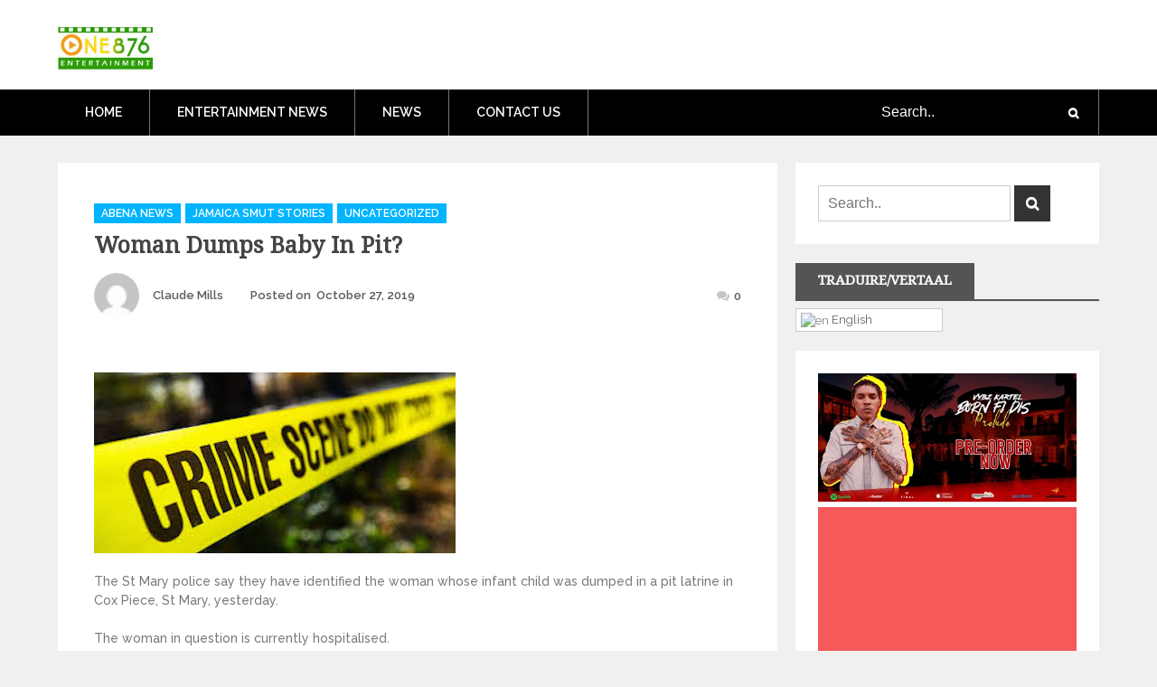

--- FILE ---
content_type: text/html; charset=utf-8
request_url: https://www.google.com/recaptcha/api2/anchor?ar=1&k=6Ld-k6sUAAAAABYt0eedTbfujCq36JNihmTUnhti&co=aHR0cHM6Ly93d3cub25lODc2ZW50ZXJ0YWlubWVudC5jb206NDQz&hl=en&v=PoyoqOPhxBO7pBk68S4YbpHZ&theme=light&size=normal&anchor-ms=20000&execute-ms=30000&cb=ylgruxxh86w
body_size: 49311
content:
<!DOCTYPE HTML><html dir="ltr" lang="en"><head><meta http-equiv="Content-Type" content="text/html; charset=UTF-8">
<meta http-equiv="X-UA-Compatible" content="IE=edge">
<title>reCAPTCHA</title>
<style type="text/css">
/* cyrillic-ext */
@font-face {
  font-family: 'Roboto';
  font-style: normal;
  font-weight: 400;
  font-stretch: 100%;
  src: url(//fonts.gstatic.com/s/roboto/v48/KFO7CnqEu92Fr1ME7kSn66aGLdTylUAMa3GUBHMdazTgWw.woff2) format('woff2');
  unicode-range: U+0460-052F, U+1C80-1C8A, U+20B4, U+2DE0-2DFF, U+A640-A69F, U+FE2E-FE2F;
}
/* cyrillic */
@font-face {
  font-family: 'Roboto';
  font-style: normal;
  font-weight: 400;
  font-stretch: 100%;
  src: url(//fonts.gstatic.com/s/roboto/v48/KFO7CnqEu92Fr1ME7kSn66aGLdTylUAMa3iUBHMdazTgWw.woff2) format('woff2');
  unicode-range: U+0301, U+0400-045F, U+0490-0491, U+04B0-04B1, U+2116;
}
/* greek-ext */
@font-face {
  font-family: 'Roboto';
  font-style: normal;
  font-weight: 400;
  font-stretch: 100%;
  src: url(//fonts.gstatic.com/s/roboto/v48/KFO7CnqEu92Fr1ME7kSn66aGLdTylUAMa3CUBHMdazTgWw.woff2) format('woff2');
  unicode-range: U+1F00-1FFF;
}
/* greek */
@font-face {
  font-family: 'Roboto';
  font-style: normal;
  font-weight: 400;
  font-stretch: 100%;
  src: url(//fonts.gstatic.com/s/roboto/v48/KFO7CnqEu92Fr1ME7kSn66aGLdTylUAMa3-UBHMdazTgWw.woff2) format('woff2');
  unicode-range: U+0370-0377, U+037A-037F, U+0384-038A, U+038C, U+038E-03A1, U+03A3-03FF;
}
/* math */
@font-face {
  font-family: 'Roboto';
  font-style: normal;
  font-weight: 400;
  font-stretch: 100%;
  src: url(//fonts.gstatic.com/s/roboto/v48/KFO7CnqEu92Fr1ME7kSn66aGLdTylUAMawCUBHMdazTgWw.woff2) format('woff2');
  unicode-range: U+0302-0303, U+0305, U+0307-0308, U+0310, U+0312, U+0315, U+031A, U+0326-0327, U+032C, U+032F-0330, U+0332-0333, U+0338, U+033A, U+0346, U+034D, U+0391-03A1, U+03A3-03A9, U+03B1-03C9, U+03D1, U+03D5-03D6, U+03F0-03F1, U+03F4-03F5, U+2016-2017, U+2034-2038, U+203C, U+2040, U+2043, U+2047, U+2050, U+2057, U+205F, U+2070-2071, U+2074-208E, U+2090-209C, U+20D0-20DC, U+20E1, U+20E5-20EF, U+2100-2112, U+2114-2115, U+2117-2121, U+2123-214F, U+2190, U+2192, U+2194-21AE, U+21B0-21E5, U+21F1-21F2, U+21F4-2211, U+2213-2214, U+2216-22FF, U+2308-230B, U+2310, U+2319, U+231C-2321, U+2336-237A, U+237C, U+2395, U+239B-23B7, U+23D0, U+23DC-23E1, U+2474-2475, U+25AF, U+25B3, U+25B7, U+25BD, U+25C1, U+25CA, U+25CC, U+25FB, U+266D-266F, U+27C0-27FF, U+2900-2AFF, U+2B0E-2B11, U+2B30-2B4C, U+2BFE, U+3030, U+FF5B, U+FF5D, U+1D400-1D7FF, U+1EE00-1EEFF;
}
/* symbols */
@font-face {
  font-family: 'Roboto';
  font-style: normal;
  font-weight: 400;
  font-stretch: 100%;
  src: url(//fonts.gstatic.com/s/roboto/v48/KFO7CnqEu92Fr1ME7kSn66aGLdTylUAMaxKUBHMdazTgWw.woff2) format('woff2');
  unicode-range: U+0001-000C, U+000E-001F, U+007F-009F, U+20DD-20E0, U+20E2-20E4, U+2150-218F, U+2190, U+2192, U+2194-2199, U+21AF, U+21E6-21F0, U+21F3, U+2218-2219, U+2299, U+22C4-22C6, U+2300-243F, U+2440-244A, U+2460-24FF, U+25A0-27BF, U+2800-28FF, U+2921-2922, U+2981, U+29BF, U+29EB, U+2B00-2BFF, U+4DC0-4DFF, U+FFF9-FFFB, U+10140-1018E, U+10190-1019C, U+101A0, U+101D0-101FD, U+102E0-102FB, U+10E60-10E7E, U+1D2C0-1D2D3, U+1D2E0-1D37F, U+1F000-1F0FF, U+1F100-1F1AD, U+1F1E6-1F1FF, U+1F30D-1F30F, U+1F315, U+1F31C, U+1F31E, U+1F320-1F32C, U+1F336, U+1F378, U+1F37D, U+1F382, U+1F393-1F39F, U+1F3A7-1F3A8, U+1F3AC-1F3AF, U+1F3C2, U+1F3C4-1F3C6, U+1F3CA-1F3CE, U+1F3D4-1F3E0, U+1F3ED, U+1F3F1-1F3F3, U+1F3F5-1F3F7, U+1F408, U+1F415, U+1F41F, U+1F426, U+1F43F, U+1F441-1F442, U+1F444, U+1F446-1F449, U+1F44C-1F44E, U+1F453, U+1F46A, U+1F47D, U+1F4A3, U+1F4B0, U+1F4B3, U+1F4B9, U+1F4BB, U+1F4BF, U+1F4C8-1F4CB, U+1F4D6, U+1F4DA, U+1F4DF, U+1F4E3-1F4E6, U+1F4EA-1F4ED, U+1F4F7, U+1F4F9-1F4FB, U+1F4FD-1F4FE, U+1F503, U+1F507-1F50B, U+1F50D, U+1F512-1F513, U+1F53E-1F54A, U+1F54F-1F5FA, U+1F610, U+1F650-1F67F, U+1F687, U+1F68D, U+1F691, U+1F694, U+1F698, U+1F6AD, U+1F6B2, U+1F6B9-1F6BA, U+1F6BC, U+1F6C6-1F6CF, U+1F6D3-1F6D7, U+1F6E0-1F6EA, U+1F6F0-1F6F3, U+1F6F7-1F6FC, U+1F700-1F7FF, U+1F800-1F80B, U+1F810-1F847, U+1F850-1F859, U+1F860-1F887, U+1F890-1F8AD, U+1F8B0-1F8BB, U+1F8C0-1F8C1, U+1F900-1F90B, U+1F93B, U+1F946, U+1F984, U+1F996, U+1F9E9, U+1FA00-1FA6F, U+1FA70-1FA7C, U+1FA80-1FA89, U+1FA8F-1FAC6, U+1FACE-1FADC, U+1FADF-1FAE9, U+1FAF0-1FAF8, U+1FB00-1FBFF;
}
/* vietnamese */
@font-face {
  font-family: 'Roboto';
  font-style: normal;
  font-weight: 400;
  font-stretch: 100%;
  src: url(//fonts.gstatic.com/s/roboto/v48/KFO7CnqEu92Fr1ME7kSn66aGLdTylUAMa3OUBHMdazTgWw.woff2) format('woff2');
  unicode-range: U+0102-0103, U+0110-0111, U+0128-0129, U+0168-0169, U+01A0-01A1, U+01AF-01B0, U+0300-0301, U+0303-0304, U+0308-0309, U+0323, U+0329, U+1EA0-1EF9, U+20AB;
}
/* latin-ext */
@font-face {
  font-family: 'Roboto';
  font-style: normal;
  font-weight: 400;
  font-stretch: 100%;
  src: url(//fonts.gstatic.com/s/roboto/v48/KFO7CnqEu92Fr1ME7kSn66aGLdTylUAMa3KUBHMdazTgWw.woff2) format('woff2');
  unicode-range: U+0100-02BA, U+02BD-02C5, U+02C7-02CC, U+02CE-02D7, U+02DD-02FF, U+0304, U+0308, U+0329, U+1D00-1DBF, U+1E00-1E9F, U+1EF2-1EFF, U+2020, U+20A0-20AB, U+20AD-20C0, U+2113, U+2C60-2C7F, U+A720-A7FF;
}
/* latin */
@font-face {
  font-family: 'Roboto';
  font-style: normal;
  font-weight: 400;
  font-stretch: 100%;
  src: url(//fonts.gstatic.com/s/roboto/v48/KFO7CnqEu92Fr1ME7kSn66aGLdTylUAMa3yUBHMdazQ.woff2) format('woff2');
  unicode-range: U+0000-00FF, U+0131, U+0152-0153, U+02BB-02BC, U+02C6, U+02DA, U+02DC, U+0304, U+0308, U+0329, U+2000-206F, U+20AC, U+2122, U+2191, U+2193, U+2212, U+2215, U+FEFF, U+FFFD;
}
/* cyrillic-ext */
@font-face {
  font-family: 'Roboto';
  font-style: normal;
  font-weight: 500;
  font-stretch: 100%;
  src: url(//fonts.gstatic.com/s/roboto/v48/KFO7CnqEu92Fr1ME7kSn66aGLdTylUAMa3GUBHMdazTgWw.woff2) format('woff2');
  unicode-range: U+0460-052F, U+1C80-1C8A, U+20B4, U+2DE0-2DFF, U+A640-A69F, U+FE2E-FE2F;
}
/* cyrillic */
@font-face {
  font-family: 'Roboto';
  font-style: normal;
  font-weight: 500;
  font-stretch: 100%;
  src: url(//fonts.gstatic.com/s/roboto/v48/KFO7CnqEu92Fr1ME7kSn66aGLdTylUAMa3iUBHMdazTgWw.woff2) format('woff2');
  unicode-range: U+0301, U+0400-045F, U+0490-0491, U+04B0-04B1, U+2116;
}
/* greek-ext */
@font-face {
  font-family: 'Roboto';
  font-style: normal;
  font-weight: 500;
  font-stretch: 100%;
  src: url(//fonts.gstatic.com/s/roboto/v48/KFO7CnqEu92Fr1ME7kSn66aGLdTylUAMa3CUBHMdazTgWw.woff2) format('woff2');
  unicode-range: U+1F00-1FFF;
}
/* greek */
@font-face {
  font-family: 'Roboto';
  font-style: normal;
  font-weight: 500;
  font-stretch: 100%;
  src: url(//fonts.gstatic.com/s/roboto/v48/KFO7CnqEu92Fr1ME7kSn66aGLdTylUAMa3-UBHMdazTgWw.woff2) format('woff2');
  unicode-range: U+0370-0377, U+037A-037F, U+0384-038A, U+038C, U+038E-03A1, U+03A3-03FF;
}
/* math */
@font-face {
  font-family: 'Roboto';
  font-style: normal;
  font-weight: 500;
  font-stretch: 100%;
  src: url(//fonts.gstatic.com/s/roboto/v48/KFO7CnqEu92Fr1ME7kSn66aGLdTylUAMawCUBHMdazTgWw.woff2) format('woff2');
  unicode-range: U+0302-0303, U+0305, U+0307-0308, U+0310, U+0312, U+0315, U+031A, U+0326-0327, U+032C, U+032F-0330, U+0332-0333, U+0338, U+033A, U+0346, U+034D, U+0391-03A1, U+03A3-03A9, U+03B1-03C9, U+03D1, U+03D5-03D6, U+03F0-03F1, U+03F4-03F5, U+2016-2017, U+2034-2038, U+203C, U+2040, U+2043, U+2047, U+2050, U+2057, U+205F, U+2070-2071, U+2074-208E, U+2090-209C, U+20D0-20DC, U+20E1, U+20E5-20EF, U+2100-2112, U+2114-2115, U+2117-2121, U+2123-214F, U+2190, U+2192, U+2194-21AE, U+21B0-21E5, U+21F1-21F2, U+21F4-2211, U+2213-2214, U+2216-22FF, U+2308-230B, U+2310, U+2319, U+231C-2321, U+2336-237A, U+237C, U+2395, U+239B-23B7, U+23D0, U+23DC-23E1, U+2474-2475, U+25AF, U+25B3, U+25B7, U+25BD, U+25C1, U+25CA, U+25CC, U+25FB, U+266D-266F, U+27C0-27FF, U+2900-2AFF, U+2B0E-2B11, U+2B30-2B4C, U+2BFE, U+3030, U+FF5B, U+FF5D, U+1D400-1D7FF, U+1EE00-1EEFF;
}
/* symbols */
@font-face {
  font-family: 'Roboto';
  font-style: normal;
  font-weight: 500;
  font-stretch: 100%;
  src: url(//fonts.gstatic.com/s/roboto/v48/KFO7CnqEu92Fr1ME7kSn66aGLdTylUAMaxKUBHMdazTgWw.woff2) format('woff2');
  unicode-range: U+0001-000C, U+000E-001F, U+007F-009F, U+20DD-20E0, U+20E2-20E4, U+2150-218F, U+2190, U+2192, U+2194-2199, U+21AF, U+21E6-21F0, U+21F3, U+2218-2219, U+2299, U+22C4-22C6, U+2300-243F, U+2440-244A, U+2460-24FF, U+25A0-27BF, U+2800-28FF, U+2921-2922, U+2981, U+29BF, U+29EB, U+2B00-2BFF, U+4DC0-4DFF, U+FFF9-FFFB, U+10140-1018E, U+10190-1019C, U+101A0, U+101D0-101FD, U+102E0-102FB, U+10E60-10E7E, U+1D2C0-1D2D3, U+1D2E0-1D37F, U+1F000-1F0FF, U+1F100-1F1AD, U+1F1E6-1F1FF, U+1F30D-1F30F, U+1F315, U+1F31C, U+1F31E, U+1F320-1F32C, U+1F336, U+1F378, U+1F37D, U+1F382, U+1F393-1F39F, U+1F3A7-1F3A8, U+1F3AC-1F3AF, U+1F3C2, U+1F3C4-1F3C6, U+1F3CA-1F3CE, U+1F3D4-1F3E0, U+1F3ED, U+1F3F1-1F3F3, U+1F3F5-1F3F7, U+1F408, U+1F415, U+1F41F, U+1F426, U+1F43F, U+1F441-1F442, U+1F444, U+1F446-1F449, U+1F44C-1F44E, U+1F453, U+1F46A, U+1F47D, U+1F4A3, U+1F4B0, U+1F4B3, U+1F4B9, U+1F4BB, U+1F4BF, U+1F4C8-1F4CB, U+1F4D6, U+1F4DA, U+1F4DF, U+1F4E3-1F4E6, U+1F4EA-1F4ED, U+1F4F7, U+1F4F9-1F4FB, U+1F4FD-1F4FE, U+1F503, U+1F507-1F50B, U+1F50D, U+1F512-1F513, U+1F53E-1F54A, U+1F54F-1F5FA, U+1F610, U+1F650-1F67F, U+1F687, U+1F68D, U+1F691, U+1F694, U+1F698, U+1F6AD, U+1F6B2, U+1F6B9-1F6BA, U+1F6BC, U+1F6C6-1F6CF, U+1F6D3-1F6D7, U+1F6E0-1F6EA, U+1F6F0-1F6F3, U+1F6F7-1F6FC, U+1F700-1F7FF, U+1F800-1F80B, U+1F810-1F847, U+1F850-1F859, U+1F860-1F887, U+1F890-1F8AD, U+1F8B0-1F8BB, U+1F8C0-1F8C1, U+1F900-1F90B, U+1F93B, U+1F946, U+1F984, U+1F996, U+1F9E9, U+1FA00-1FA6F, U+1FA70-1FA7C, U+1FA80-1FA89, U+1FA8F-1FAC6, U+1FACE-1FADC, U+1FADF-1FAE9, U+1FAF0-1FAF8, U+1FB00-1FBFF;
}
/* vietnamese */
@font-face {
  font-family: 'Roboto';
  font-style: normal;
  font-weight: 500;
  font-stretch: 100%;
  src: url(//fonts.gstatic.com/s/roboto/v48/KFO7CnqEu92Fr1ME7kSn66aGLdTylUAMa3OUBHMdazTgWw.woff2) format('woff2');
  unicode-range: U+0102-0103, U+0110-0111, U+0128-0129, U+0168-0169, U+01A0-01A1, U+01AF-01B0, U+0300-0301, U+0303-0304, U+0308-0309, U+0323, U+0329, U+1EA0-1EF9, U+20AB;
}
/* latin-ext */
@font-face {
  font-family: 'Roboto';
  font-style: normal;
  font-weight: 500;
  font-stretch: 100%;
  src: url(//fonts.gstatic.com/s/roboto/v48/KFO7CnqEu92Fr1ME7kSn66aGLdTylUAMa3KUBHMdazTgWw.woff2) format('woff2');
  unicode-range: U+0100-02BA, U+02BD-02C5, U+02C7-02CC, U+02CE-02D7, U+02DD-02FF, U+0304, U+0308, U+0329, U+1D00-1DBF, U+1E00-1E9F, U+1EF2-1EFF, U+2020, U+20A0-20AB, U+20AD-20C0, U+2113, U+2C60-2C7F, U+A720-A7FF;
}
/* latin */
@font-face {
  font-family: 'Roboto';
  font-style: normal;
  font-weight: 500;
  font-stretch: 100%;
  src: url(//fonts.gstatic.com/s/roboto/v48/KFO7CnqEu92Fr1ME7kSn66aGLdTylUAMa3yUBHMdazQ.woff2) format('woff2');
  unicode-range: U+0000-00FF, U+0131, U+0152-0153, U+02BB-02BC, U+02C6, U+02DA, U+02DC, U+0304, U+0308, U+0329, U+2000-206F, U+20AC, U+2122, U+2191, U+2193, U+2212, U+2215, U+FEFF, U+FFFD;
}
/* cyrillic-ext */
@font-face {
  font-family: 'Roboto';
  font-style: normal;
  font-weight: 900;
  font-stretch: 100%;
  src: url(//fonts.gstatic.com/s/roboto/v48/KFO7CnqEu92Fr1ME7kSn66aGLdTylUAMa3GUBHMdazTgWw.woff2) format('woff2');
  unicode-range: U+0460-052F, U+1C80-1C8A, U+20B4, U+2DE0-2DFF, U+A640-A69F, U+FE2E-FE2F;
}
/* cyrillic */
@font-face {
  font-family: 'Roboto';
  font-style: normal;
  font-weight: 900;
  font-stretch: 100%;
  src: url(//fonts.gstatic.com/s/roboto/v48/KFO7CnqEu92Fr1ME7kSn66aGLdTylUAMa3iUBHMdazTgWw.woff2) format('woff2');
  unicode-range: U+0301, U+0400-045F, U+0490-0491, U+04B0-04B1, U+2116;
}
/* greek-ext */
@font-face {
  font-family: 'Roboto';
  font-style: normal;
  font-weight: 900;
  font-stretch: 100%;
  src: url(//fonts.gstatic.com/s/roboto/v48/KFO7CnqEu92Fr1ME7kSn66aGLdTylUAMa3CUBHMdazTgWw.woff2) format('woff2');
  unicode-range: U+1F00-1FFF;
}
/* greek */
@font-face {
  font-family: 'Roboto';
  font-style: normal;
  font-weight: 900;
  font-stretch: 100%;
  src: url(//fonts.gstatic.com/s/roboto/v48/KFO7CnqEu92Fr1ME7kSn66aGLdTylUAMa3-UBHMdazTgWw.woff2) format('woff2');
  unicode-range: U+0370-0377, U+037A-037F, U+0384-038A, U+038C, U+038E-03A1, U+03A3-03FF;
}
/* math */
@font-face {
  font-family: 'Roboto';
  font-style: normal;
  font-weight: 900;
  font-stretch: 100%;
  src: url(//fonts.gstatic.com/s/roboto/v48/KFO7CnqEu92Fr1ME7kSn66aGLdTylUAMawCUBHMdazTgWw.woff2) format('woff2');
  unicode-range: U+0302-0303, U+0305, U+0307-0308, U+0310, U+0312, U+0315, U+031A, U+0326-0327, U+032C, U+032F-0330, U+0332-0333, U+0338, U+033A, U+0346, U+034D, U+0391-03A1, U+03A3-03A9, U+03B1-03C9, U+03D1, U+03D5-03D6, U+03F0-03F1, U+03F4-03F5, U+2016-2017, U+2034-2038, U+203C, U+2040, U+2043, U+2047, U+2050, U+2057, U+205F, U+2070-2071, U+2074-208E, U+2090-209C, U+20D0-20DC, U+20E1, U+20E5-20EF, U+2100-2112, U+2114-2115, U+2117-2121, U+2123-214F, U+2190, U+2192, U+2194-21AE, U+21B0-21E5, U+21F1-21F2, U+21F4-2211, U+2213-2214, U+2216-22FF, U+2308-230B, U+2310, U+2319, U+231C-2321, U+2336-237A, U+237C, U+2395, U+239B-23B7, U+23D0, U+23DC-23E1, U+2474-2475, U+25AF, U+25B3, U+25B7, U+25BD, U+25C1, U+25CA, U+25CC, U+25FB, U+266D-266F, U+27C0-27FF, U+2900-2AFF, U+2B0E-2B11, U+2B30-2B4C, U+2BFE, U+3030, U+FF5B, U+FF5D, U+1D400-1D7FF, U+1EE00-1EEFF;
}
/* symbols */
@font-face {
  font-family: 'Roboto';
  font-style: normal;
  font-weight: 900;
  font-stretch: 100%;
  src: url(//fonts.gstatic.com/s/roboto/v48/KFO7CnqEu92Fr1ME7kSn66aGLdTylUAMaxKUBHMdazTgWw.woff2) format('woff2');
  unicode-range: U+0001-000C, U+000E-001F, U+007F-009F, U+20DD-20E0, U+20E2-20E4, U+2150-218F, U+2190, U+2192, U+2194-2199, U+21AF, U+21E6-21F0, U+21F3, U+2218-2219, U+2299, U+22C4-22C6, U+2300-243F, U+2440-244A, U+2460-24FF, U+25A0-27BF, U+2800-28FF, U+2921-2922, U+2981, U+29BF, U+29EB, U+2B00-2BFF, U+4DC0-4DFF, U+FFF9-FFFB, U+10140-1018E, U+10190-1019C, U+101A0, U+101D0-101FD, U+102E0-102FB, U+10E60-10E7E, U+1D2C0-1D2D3, U+1D2E0-1D37F, U+1F000-1F0FF, U+1F100-1F1AD, U+1F1E6-1F1FF, U+1F30D-1F30F, U+1F315, U+1F31C, U+1F31E, U+1F320-1F32C, U+1F336, U+1F378, U+1F37D, U+1F382, U+1F393-1F39F, U+1F3A7-1F3A8, U+1F3AC-1F3AF, U+1F3C2, U+1F3C4-1F3C6, U+1F3CA-1F3CE, U+1F3D4-1F3E0, U+1F3ED, U+1F3F1-1F3F3, U+1F3F5-1F3F7, U+1F408, U+1F415, U+1F41F, U+1F426, U+1F43F, U+1F441-1F442, U+1F444, U+1F446-1F449, U+1F44C-1F44E, U+1F453, U+1F46A, U+1F47D, U+1F4A3, U+1F4B0, U+1F4B3, U+1F4B9, U+1F4BB, U+1F4BF, U+1F4C8-1F4CB, U+1F4D6, U+1F4DA, U+1F4DF, U+1F4E3-1F4E6, U+1F4EA-1F4ED, U+1F4F7, U+1F4F9-1F4FB, U+1F4FD-1F4FE, U+1F503, U+1F507-1F50B, U+1F50D, U+1F512-1F513, U+1F53E-1F54A, U+1F54F-1F5FA, U+1F610, U+1F650-1F67F, U+1F687, U+1F68D, U+1F691, U+1F694, U+1F698, U+1F6AD, U+1F6B2, U+1F6B9-1F6BA, U+1F6BC, U+1F6C6-1F6CF, U+1F6D3-1F6D7, U+1F6E0-1F6EA, U+1F6F0-1F6F3, U+1F6F7-1F6FC, U+1F700-1F7FF, U+1F800-1F80B, U+1F810-1F847, U+1F850-1F859, U+1F860-1F887, U+1F890-1F8AD, U+1F8B0-1F8BB, U+1F8C0-1F8C1, U+1F900-1F90B, U+1F93B, U+1F946, U+1F984, U+1F996, U+1F9E9, U+1FA00-1FA6F, U+1FA70-1FA7C, U+1FA80-1FA89, U+1FA8F-1FAC6, U+1FACE-1FADC, U+1FADF-1FAE9, U+1FAF0-1FAF8, U+1FB00-1FBFF;
}
/* vietnamese */
@font-face {
  font-family: 'Roboto';
  font-style: normal;
  font-weight: 900;
  font-stretch: 100%;
  src: url(//fonts.gstatic.com/s/roboto/v48/KFO7CnqEu92Fr1ME7kSn66aGLdTylUAMa3OUBHMdazTgWw.woff2) format('woff2');
  unicode-range: U+0102-0103, U+0110-0111, U+0128-0129, U+0168-0169, U+01A0-01A1, U+01AF-01B0, U+0300-0301, U+0303-0304, U+0308-0309, U+0323, U+0329, U+1EA0-1EF9, U+20AB;
}
/* latin-ext */
@font-face {
  font-family: 'Roboto';
  font-style: normal;
  font-weight: 900;
  font-stretch: 100%;
  src: url(//fonts.gstatic.com/s/roboto/v48/KFO7CnqEu92Fr1ME7kSn66aGLdTylUAMa3KUBHMdazTgWw.woff2) format('woff2');
  unicode-range: U+0100-02BA, U+02BD-02C5, U+02C7-02CC, U+02CE-02D7, U+02DD-02FF, U+0304, U+0308, U+0329, U+1D00-1DBF, U+1E00-1E9F, U+1EF2-1EFF, U+2020, U+20A0-20AB, U+20AD-20C0, U+2113, U+2C60-2C7F, U+A720-A7FF;
}
/* latin */
@font-face {
  font-family: 'Roboto';
  font-style: normal;
  font-weight: 900;
  font-stretch: 100%;
  src: url(//fonts.gstatic.com/s/roboto/v48/KFO7CnqEu92Fr1ME7kSn66aGLdTylUAMa3yUBHMdazQ.woff2) format('woff2');
  unicode-range: U+0000-00FF, U+0131, U+0152-0153, U+02BB-02BC, U+02C6, U+02DA, U+02DC, U+0304, U+0308, U+0329, U+2000-206F, U+20AC, U+2122, U+2191, U+2193, U+2212, U+2215, U+FEFF, U+FFFD;
}

</style>
<link rel="stylesheet" type="text/css" href="https://www.gstatic.com/recaptcha/releases/PoyoqOPhxBO7pBk68S4YbpHZ/styles__ltr.css">
<script nonce="SV-kV2bZG0YO9h31spDx3g" type="text/javascript">window['__recaptcha_api'] = 'https://www.google.com/recaptcha/api2/';</script>
<script type="text/javascript" src="https://www.gstatic.com/recaptcha/releases/PoyoqOPhxBO7pBk68S4YbpHZ/recaptcha__en.js" nonce="SV-kV2bZG0YO9h31spDx3g">
      
    </script></head>
<body><div id="rc-anchor-alert" class="rc-anchor-alert"></div>
<input type="hidden" id="recaptcha-token" value="[base64]">
<script type="text/javascript" nonce="SV-kV2bZG0YO9h31spDx3g">
      recaptcha.anchor.Main.init("[\x22ainput\x22,[\x22bgdata\x22,\x22\x22,\[base64]/[base64]/[base64]/[base64]/cjw8ejpyPj4+eil9Y2F0Y2gobCl7dGhyb3cgbDt9fSxIPWZ1bmN0aW9uKHcsdCx6KXtpZih3PT0xOTR8fHc9PTIwOCl0LnZbd10/dC52W3ddLmNvbmNhdCh6KTp0LnZbd109b2Yoeix0KTtlbHNle2lmKHQuYkImJnchPTMxNylyZXR1cm47dz09NjZ8fHc9PTEyMnx8dz09NDcwfHx3PT00NHx8dz09NDE2fHx3PT0zOTd8fHc9PTQyMXx8dz09Njh8fHc9PTcwfHx3PT0xODQ/[base64]/[base64]/[base64]/bmV3IGRbVl0oSlswXSk6cD09Mj9uZXcgZFtWXShKWzBdLEpbMV0pOnA9PTM/bmV3IGRbVl0oSlswXSxKWzFdLEpbMl0pOnA9PTQ/[base64]/[base64]/[base64]/[base64]\x22,\[base64]\x22,\x22XH7Dr8OuV8Orw7nCmGIWJAbDiCPDl8Kfw7zChMOXwqHDvQM+w5DDrETCl8Okw4sSwrjCoT9aSsKPKcKYw7nCrMOcPxPCvFhtw5TCtcO1wpNFw4zDtU3DkcKgVxMFIigAaDsPY8Kmw5jCul9KZsO0w4suDsKjRFbCocOOwrrCnsOFwpJsAnIdD2o/YDx0WMOtw7Y+BCPCocOBBcOWw6QJcGbDrhfCm27Ci8KxwoDDoHN/VF0Hw4dpDgzDjQtHwq0+F8KFw6nDhUTCn8OHw7FlwobCp8K3QsKUcVXCgsOxw5PDm8OgdcOqw6PCkcKFw7cXwrQJwo9xwo/[base64]/CncKYLibDisONLsKUw4lMwpLDqynDgl/CqhzCknHCv33DosK8EzUSw4NJw64YAsK6e8KSNy5+JBzCoz/DkRnDsXbDvGbDqMK5woFfwoHCmsKtHF/DpirCm8KmCTTCm3/DtsKtw7kiBsKBEEMTw4PCgFrDrQzDrcKeScOhwqfDihUGTl3CojPDi0XCtDIAWTDChcOmwrEBw5TDrMK/Rw/CsR10KmTDq8K4woLDpkbDlsOFESzDjcOSDFhPw5VCw6vDlcKMYU7CrMO3OykAQcKqMjfDgBXDjMOqD23CjwkqAcKZwrPCmMK0RcOcw5/CujddwqNgwpJ5DSvCtMOnM8KlwohpIEZUMStqAMKpGChkaD/DsTJXAhxwwrDCrSHCqsKkw4zDksOyw5AdLAbCosKCw5EtfiPDmsO5XAl6wqkWZGp+HsOpw5jDl8KJw4FAw48tXSzCv3RMFMKOw71Ea8KJw5AAwqB6VMKOwqAQOR80w4RadsKtw7F0wo/CqMKlMk7CmsK3RDsrw4cGw71PYAfCrMObFmfDqQgcFiw+XCYIwoJcRCTDuDHDp8KxAxZTFMK9MMK2wqV3ayLDkH/Cjmwvw6MiXmLDkcOpwrDDvjzDs8OUYcOuw44zCjVlNA3DmjdMwqfDqsOuBSfDsMKbMhR2MsOkw6HDpMKYw4vCmB7ClMO6N1/CusKIw5wYwp/[base64]/CcOhw6jDnybDhMOWJcO+cl1wwrvDnsKaeUAEwq07QcKjw4PCqiHDscKIVSTCh8KNw47CsMOdw71gw4fCv8OVZVgnw7TCo0LCoinCiU8yYRQzVwUfwoTChMOhwo1Nw5nDtsKUMHvDu8K6Gx3DrmbCmwPDvS8Pw5ASw6HDryRtw6LDsBhANwnCkmxKVBXDgB44wr/CjsOpFMO1wqrCssK5FMKUCMKLwqBVw4x/wrTCpmHCrE8zwobClgNNwrvDrHXDm8O2YsOYbH8zA8OCfmRbwqPDoMKJw6V7WMOxUEbCiGDDiwnCg8OKSilTacOew4/CsV7CtsO/woDChGpNWDzCvsKmw43DiMO3wrzDokxAwpnDh8Kswqtvwqt0w4YLRAk4wp7DjsKOWjHCusO9emnDjF3Ck8OAOFFNwr4Kwosfw7Bkw4/[base64]/CnFrCjV0PO8OIw50Ac1HCtsOrR8KcJsKrQ8KYK8OVw6zDqVXChVbDl0RqNMKKaMOrJsOSw7NYHUV7w4xXTyxsasObXBw4AsKifEkrw6DCozggAjtnHMOYwp0lZnLChMOrIMOnwprDmTszQ8Oqw704dcOWGBZ4wotkVBjDucO0eMOiwp/DrFrDjAILw59fRsOmworDlGV3TcOjwqNMMcOmwrl0w4rCtMKvOSnCq8KgbnzDgAc/w5Yef8KwdcO9OMKPwoIYw4PCmx55w71ww5kKw5ABwpJgccKYA3N9wo1Bw7t2ISbCqMOpw57CvCEow4xxVMOMw7zDtsKrcRN8w5rCu2zCtg7DlMKbey4Ywp/CvU41w4DCkyl+bWzDn8O3wqoUwo/CjcO9wpYJwrcdHMO9woTCkEbDhcOfw7nCpsKowpMYwpAcQWLDhQt2w5NQw70yGR7CoC8sGsOVYTwOfwrDsMKgwr3CuF/CtMOww7NCOsOwKMKgwpQ5w7fDgsKYRsOYw6c0w6M1w5VhXFbDpgdiwrcSw50fw67Dr8OqAcOUwoPDhBoBw642YMOEH2XCvRBgw50fHkZSw63ConZofsKKNcOOV8K0J8KzRnjCqwTDnMOIPcKKBAXDskHCn8KbTMOmw5RUXMOeCcKSw5fCosOtwpAOOsO/[base64]/fVoJwoxuFMKsw6p9w6LDvl8xw6VwQsKUITxPw47DrcOpQ8OewoowAjwkPMKBCHHDnSl8wrfDiMOnNnbDggnCusOUXsKzVsKpcMORwobChWMRwo42wobDin3Ct8OKF8KxwrLDmMOQw5wKwp1Zw5lgEmjCoMKkPcKtEcOXf1/Du1rDqsK/w4zDthg/w49GwpHDicO4wqhkwoHDosKMH8KJecKlM8KnXnXDk3dhwo/DuUMQCg/CncOXBURnFsKbcsKRw69oYC/[base64]/esOQAcKgw7xkwrjChcOAwp3CuMOBw57Dm8OWZ8K+w7okw5doRsKMw6owwrHDsSgbaXgiw5J+w7VeIgRpQ8OkwoTCo8Krw67CiwzDgxk2DMOzZcOQYMOtw6zCisOzUQ3Dm0NyPSnDk8OGKsOXZW5YbcK1Og3CicOALsOjwqDCvMOBaMKNw47DvT/[base64]/DjsO0CsOpPiINwqRHwpXCkQzDnFYXQsKYTGLCp3w5wqQ/BXXCuj7Cu1jDknjDmMOSwqnDnMOHwqTDuSrDi1vCl8O9wrF5YcKFw78awrTCs0lgw59cHRHCo3/DrMKTw7oYFEfDszDDucKyEhfCun5DHlkaw5QfM8K/[base64]/w4UlP8Ovw5nCo8O/McKVw4VgUMKtLTLDp8KHwpDCgzE7wqbCs8KnXhjDt3fCosKxw71Gw7wfIcKJw5RYesOOeRPCpcKEGhTClWfDhQB5NMOFbGrDilLCtmvCqnzCgFjDl2UKfsKeTMKDw57Dp8KlwoXCnAbDhE7CkUHCmMKhw59dMhfDmxTCqT3Ck8KhMsOdw4B/[base64]/[base64]/Ci07CsT4UcsK2IsOiwr/Cj8KcwpQQwqbCvcOew5IdaHETHChSwqd7w47DnsOgfcKLAAbCpcKFwoHDlsOWI8O+AMOPG8KvYsKTZxDDp1jCpBTDiEDCksOfBiTDiFfDnsKOw48uw47DhA1pwpzDvcOZfcKmY3JNTnUKw4hDZ8OewqnDkF14LMKVwrwsw6sEMS/CkHtjdWw3PAbCsWFZaWPDvi7Dlgdaw6PDuEFHw7rCicKoeH1Qwp3CosKxw55Uw5pCw7pyYMOUwqLCtg/[base64]/wpfCsw3Cg8OQwp/[base64]/CgcOdccKIchjDuw0vwohsXMKqworDkMKDwq8Vw4AGDmrCp03CpyXDu1rCrg9SwqJXAj4sI3hnw7IPc8KkwqvDgU7Cl8O1PmTDqQ7CjRXChF1sRhwYSWtyw6gnXcOjUsO1w7gGfHXCr8KKw73DgzXCnsOqYz1/CDHCvMKxwpkfw7sqw5fDnmZPVsKjE8KBSWTCvG4SwpvDkcOtwr1xwrhZSsOww5BEw6gFwp4YbMKiw7DDo8K+WMO2CTvDkjdkwpXCgxDDtsKjw7oXGMKiw4XCnA4/G1vDsjxLHVfCnUhrw4LDjsOcw7JjRhU/KMO/wq3DhcOgRcK1w410wq43YMO3woU0dcKxBG4BK2RNwrXDrMO0wr/CiMKhFAx1w7QucsKNMivCtVXCq8Kiw4oJBVAawr5Iw49aFcOKGMOlw7wFeWllRxXDlMOaW8OVf8KgDsO2w58ywqUtwqjCh8Kjw7owHG/CtcK7w5ENBU7DqMOHw7LCucKtw6J7wpdmdnDDmSfChzrCp8OZw7zDhi09dsK2wqbCsX5ADw7Cg2IBwrNlLsKqb115RF3Dg0ZJw4VowqvDiCXChkYIwpJ0FkXCiiDCkMOMwrh0QV/[base64]/DoMOOw4AZwoxxcVRUw6cnw6PCpzPCvGEbQcOZJmU0wqJPZcOaHcOpw7PChjJCwqpqw4jCpkjCjkLDmcO9O3fDrCLCl1tmw4gIayfDqsKRwrNxS8O7w5/DqivChlzDhkJ3BsO1L8O4XcOXFBMJXyZ+wqUuwoHDsw8tA8KNwozDrsKrwoIXWsOULsKGw68Swo9mDsKDwrnDrgbDoR/CrMOabQ/[base64]/S8K4BsO0VX0owrAiw5l2C3bDj3DCgW/CrcOFw70EfsOWf2YIwq0AGcKNPF8Dw5rCrcOEw6LCuMKwwoUIZcOJwpzDkwzDqMOPA8OzMTvDoMOdaSLDtMOfwrwGw47CscO3wqNSLzbCncObbAFnwoXCm1ZCw5jDiEBVd3o/w4tWwqtMQcOSPlzDmH/DgMKgwpfCgkVhw6rDhMKrw6DCkMOGfMOVAmrCmcK6wofCncOKw7pNwrfCjw8cckNZw4/DpsKwABY0MMKFw7JBTmvChcOBKRHChmxMwrUxwrZqw74UEC8ewrDDscOvahrCoSFrwonDoTZVb8ONw4jCvMKLwp9SwoEwD8OkKCTDoAnDlEhkI8KnwoZewpvDoTs/w5tXdcK6w57CncKPEyLDh3ZCw4rCs0ZvwrtEa1vCvzXClcKTw73DhjHDnSjDjwNqbcK7wpTCl8Ktwq3CgD4Fw4HDuMOVLiDCpsOjw6TCgsO+TzIpwojCiBZKPgwTw7HDgMOVwq3Ck0FLDC/DoDPDsMK3KsKrJHhYw43Do8KkCcKTwo1gw7p5wq7DlWrCtEczEBzDkMKsUMKew74Qw77DhX7DpVk3w5DChFXCvcOIBEU2PARkeRjDu3x8wrvDpGvDrsOrwq7DqgjDqcO/ZMKGwqLCqsO4OcKGATrCqBloQ8KyRBnDusKxVcKAOsKew7rCqMK5wro1wpzCrmvCmSFVe2lodkLDqWXDqcONVMO0w5DDlcKlwrPCl8KLwr59EwEmMDJ2X3E7PsO/wrHColLDml0nwpFdw6TDocKyw4Y0w7XCksKPVwxDw6VRbsKBe3jDu8OmDcKyaTVHw63Dqw7CtcKOdG0pOcOkwq/CjTkMwp/DncKkw7sLwrvChCAiD8KjGMKaFE7DicOxfhEDwqsgUsOPBG3DhnNYwq0dwpFqwpZ2YF/CtnLDkyzDsAbDhjbDr8OJO3pXWGRmwr3Dsk0cw4XCtMOmw5YowprCusOBeUMCw7dewopQZ8KqCXnCimPDs8K+YA4WH0vDh8KqfiXCq2Ycw5p7w6MYJVJrPmDCscO9f3/[base64]/w4Bowqoxw6jDrV3CusOpwo3CgmDDu8KuBxAkwr8zw6dlccKdw6kXYMK6w6nDlibDuCnDkToFw5d1wqjDjz/DucKsd8O/wofCm8OVw6s4EDzDrQh6wq9Qwp94wqpXw7k1BcOyHjPCn8O5w6vCkcK+Y0hIwr9TaBN6w7TDpGHCsnI0TMO7FlPDuFvDoMKIwpzDlVQNw6jCg8K2w7YmT8K1wr3DjDDDvlPDujIVwobDkDTDtl8ECcOlO8K5wrfDvT/CkCTDgsKpwpkJwr1XPMOUw5Q2w58DWsOJwr8SNsOoXwRuB8O0I8OnSwxvw5cVwqTCicK1wrRDwp7CtSrDjSZudTrCpxTDssKaw5dbwqvDkwTCqB94wrfDq8KCw6LCmQsRwobCu1vDjsKmTsKPw6fDs8KAwq/DnmkNwoxEwrPCrsOZM8K9wprCqRMJEChbSMKSwoZkXAcPwpkfR8K3w67Cs8OLMVbDm8OJVcOJRMKgJhYMwpLChMOoKWjCi8KPD2/CncKnPcKTwoolfTzCvsKlwq7DvcOGQsO1w48ow5FeCBdNCgFVw7XCvcKUTUVaR8O0w43DhMOrwqFhwp/DjV9xDMKHw5J4DCPCs8K0w7PDinXDoQzDmMKGw6N0ehxqwpdCw6PDiMOmw4hbwpXDlw07wpLCs8KKJUNSwpxow68bwqApwqEcdMOsw5A5AWAjR0/CsEpFDFklwrLDkkBlVn3DgQvDhsO/[base64]/CtWTDjUnCvsO7wrsmw7ddwpnCosO5W8O0ZCHCscKEwqocw49mw7QIw5Vhw5N3woZ+w4d+DXIJwroWXjNJW27CvHRpwoHDl8K4w5LCj8KeU8ORKcO+w7V/wqNjdHHCrBsKPlY+wpPDmykHw7nCk8KRw402HQd5wp7CkcKTcHHCosOaDMKyIArCsm0aCxXDjcO/L2kjUcKVPzDDpcOwBcOQYjPDujUkw5/[base64]/DkkpjIsKzwrsAwozCjw3Cu0BjTjEZw7jDp8OOwoQ1w70DworDp8KYOTjDpMKzwro+wqBzGMOZXh/[base64]/aQd5TsK1LVU9w51vJsOUwrbCjsKmMMK9wo/DhsK2wrbCvBhLwqxLwpUaw4vChsKgWyzCuHfCoMOtTS4UwohPwrB/[base64]/JldKXC7Cv8KpSMOkesK+w6HDmcO2w69Be8O6WsOFw4HDlMOlw5PCmQJOYsK4DERHDsKXwq1FVsKjZ8Ocw7rCicKWEGNGOG7DhcOoeMKZNmQyT1rDp8OxEkNQBmAawqF1w4sgJ8O9wpxKw4fDojxqRE/[base64]/Dh2bDpn0ewoUwwo3Dh8KmJsKbwoU2w75UU8Ouw4VnwrAUw63DjEjCisOUw51ASANsw4VMRQPDjmjDhVRFMx1Mw5R2MF9wwrY/IcOaccK7wpfDrk/[base64]/[base64]/DgsKoGxTCnFrChMOqNUvDrsO8w7HCo0VDOMObfg/DjsKtdsOOXsKqw5M2wqdcwp/DjcKXwqjCgcKzwr4CwofDisKqwpvDs2LDtndKAyhmNDNEw6QAJcOCw75lw7vDkWY8UEbCp1pXw4s/wpQ6w7LDnzXDmlNDw4TDrH4CwqPCgCLDt00awrFmwrRfw6hMVS/[base64]/[base64]/DlsKzwqjDnWnClMKAw4vDucO6M8K/[base64]/Ds8Obw7IxFsOSDcKqwrYhCcKFwo7Cr3cgwrjDtSbDggUTOSFIwpY4ZMKjw7TDin/Dv8KdwqLDviIDAMO7Y8KzBXDDuCLClx43DCrDnkxiI8OcDFHDusOpwrtpPHjCpWXDjxnCusOzL8KIJcKuw7/[base64]/HHAjw6dewoHDhcKew43DmcKXY2VPwrTDmABQw4sMQSUGezPCgDbCuFXCncO0wq0Ww7bDmcOtw7xjOzUvVsOAw5/CtjLDkUTDp8ODfcKkwo3Cjj7ClcKzKcONw6AVHjoKIcOGw41wAQ3Dq8OAKcKZw57DkFw1eg7Cnj0nwoBpw67DhSTCrBY5wrnDu8KQw4kHwrDCkXJdJsOlKRkWwp5dB8KLIwfCpMOVPzrDt0Fiwow/dcO6P8Kxw7Y/[base64]/CpAMgwpnDu8KQw6vDuj/[base64]/DucKPeMOGwog9LMK1wpZSw4DCisKVKMObCEXDkBAje8KXw6gSwrpVw5xew7tWw7vCgDEFecKJBMOPwqUAwo3DkMO3CsKNdwLDgMKRw4/[base64]/worDkcKlw4rCmsOUwqvDlcOuEmHCrcOqW00vdcKzFcO9WVTCicKww7BNw7PDo8OOwrfDuhJCDMKjHcK8wpTCh8O+KB3CvkwDw5zDn8K0w7fDpMKUwqt+w5sowoDCg8OVwrXDgcOYN8Krcy/Cj8KeP8KLXmvDoMKkDHzDjsOAS0TDhcKlRsOEesOBwrQiw5oQwqdRwqzCuyzCmcOLScK0w6jDuwzDmik+EjjCml8PKynDpCfCo0/Dsy/DlMKWw6puw6vCk8Obwp0qw4MrQEc6woY0J8OoasOzGcKYwqkaw7c9w4HClinDhsKBYsKDw7LClcOzw6BUREHClxXDu8OswrTDkQoEZAlBwoxsLMKzw6BAcMOGw7pTwqZWDMOEPS9qwq3DmMKiKcOVw6hBSibCpSXDlAXCuFwQXRbCpW/[base64]/Cui/CssKCNxLCnsKIwrwsw4fDgHlBw4MIP8KPXsKxw6/DpsKEYR5tw63CiVUJdBwhU8KMw6wQXcODwpzDnnTCmxVxUsOJFh/DocO4wpXDtcKCwqLDgxh4dxgEewlBAcKAw5ZRYH7DssKYWsOZUDvCjU7Dpx7DlMObw5rCrHTDvcOGwq3Ds8O4FMOqYMOxOnzDtFAtRcOlw6vDqsKIw4LDnsKFw4IuwoZTw6/Dm8KPHMKUwonDgnPChMKEdX3Dp8O5woQxEyzCgMKqBsObAMOEw73CgMKHTi3CoVrCvMKjw4k8wqlqw5QnbUUrOUNzwpvDjifDtRl8VTVPwpdzcRQBDMOiIWRJw4MCKwoewoAuc8KjUMKFWzjDhj3DscKNw7/[base64]/Dk3tOw77Dty0ywrvDtRQ8wot7NsKUwpcEw61FWMK4ZUzDoQloYsKHwqrClcOSwrLCtsOKw7d9UDbCqsOpwpvCpS9UWsOQw4dabcO6woVTEcKEwoHDkiwyw510wq/CrTtLU8OHwqrCqcOeDMKMwpDDusK+acOMwrzCsgN2YU0sUyrCpcOSwq1HLcO6Az9Xw6nDl0bDjRfDpXE4c8KFw7E9RMKuwq0xw6zDmcOPcz/DhMKudTjCsHfCs8KcEsOcw4jDllFIwqPDnMODw7XChsOrwrfCnA9gOcOuIQtsw7jCu8OkwqDDj8Ovw5nDsMKFwoU+w4wcS8K1w5rDvzYjY1h8w6U/d8K/[base64]/DrcO6UsOMYcOjSyBvcxkASjfDk2HDkcOlwo/Cs8KNw6U4w7PChhjDugrCgSDDtMOVw6rCk8O6wp03wpc4BWd1M1xJw5DDr3nDkRTCkwzCjsKFECBCZAk0wqM7w7ZPWsKzwoBnZ0DCjcKZw6PDtMKcScOxd8KAw6HCucKRwrfDqRHCucO/w57DksKwL04cwoHCrMKjwq3DpHdVwrPDgsKzw6bCohsQw70sKsKLexzCpsOkw7pmT8K4O2LDvyxyCkwqbsORw7kfcEnDrjXCvzY/Y0hkY2nDnsOqwpLDomjCtip0Nyx/wqw5THIywqbCrMKOwqMZwq9Uw5zDr8KXwocNw4Qawq3DrRTCqzDCm8KmwozDpTHDjmPDnsOVw4BzwoBcw4F0N8OXwpjDpS8Sa8Krw48EasK7OMOvMsO5cwpobMKCIsO4RHwJSXFzw6Jrw6jDjXhnWsKlHElTwrJsC13CnR/DpcOKwo5xwrXCjMKTwqnDhVDDnlUDwqwhRcOJw6JQwqTDkcORMMOWw5nDuR1Zw6oUKsORwrJ7XSMYw6jDgMOaMcOlw5JHSyLCocK5NcK5worDv8Ouw5dyU8O5wpvCvsK7VcKpUhjDh8OqwqnCpmPCjRXCsMO8wrjCtsOsQMOnwpLChsO0UlDCnlzDkgXDqsO1wodPwr/DkHAjw5FzwolTEMKJwr/[base64]/ChsKwWsOvw5UPwptewrRdaFzDn3QtImtVRnPCmw3DmsO7wqV+w57CiMORcsKPw5wuw7XDpFjDkxvDlShxHUFnBMO4GmxlworColJpKcOqw4ZUemvDlldOw44aw4poLiXDsGENw5LDkMKewpN2DMK+w4YLdDvDnClTO3Ncwq7Ds8K/S3puw7/[base64]/CsQrCrsOGVMOzN8KIBStqw6HDr0TDn8OLCsOFSMKFMQkrWsOcasOBfC/DuTJVBMKcw7PDssO+w5HCmnIew4IYw6g9w7NkwqfClxLDjjZfw7vDiVjCmMOgfE85w4sYwrsRwrMfDcKewqkdH8K5wovCmsKrVsKOcStBw4TDkMKVPjJKAn3CjMOsw5zCpzbDsUHCtcOFGWvDisOJwq/DtSk8SMKVwotnYC4xWMK/[base64]/wogeZkNEJFgDLDfClcO3GmQQwrXCs8KHJcKuJFzDpyXClBESZSnDisKlbMK5fsOewpvDk2DDljRUw5/DkzPCocOiwo8cdsKFw7p2wrpqwp3DkMOewrTDi8KJN8KyFgNLQsKXDHoDb8Kcw7/DkivCmsOVwqPCo8OsCCbCsCgddsOaHBLCssOkOMOBYHzCocOpR8KHJsKnwr3DvisCw5hxwrnDvMO+wrRRQxjDkMOTwqgsGThzw5gvPcKxJBbDn8OhUGRNw6jCjHUQHsOtemfDk8O1w5fCtQXCqG3CqsOgwqPCuEoEbcKQMk/[base64]/[base64]/[base64]/DiWh0w6FJUSrDicKWWsO9w4DDtHF0R3t4XMOnS8KWC0zCuMOZEcKjw7JtYcOYwqhhbMKDwrosABTDgcOkw67DsMOEw4AIDh5Owp7Cm2A0SCHCoCd0w4hGwrbDrilhwr02Qj54w5pnwpzCgMKdwoDDhTJkw4sFTcKPw7U9CcO0w6PCvcKSN8O/w7U3BwQMw67DgMK0bEvDmcOxw5tOw5/CgQEaw7MWZMK7wrHDpsKWO8K8RyjCtVI8YUDCv8O4Kl7Dr2LDscKGwozDscO7w7wyFSDCi3/Do24ZwoE7fMOYDsOVHm7DmcOnwppewqZ+KBHCrkvCu8KfFA81IgI4GVTClMKcwr0Kw5TCqcK2wo0gGTx3MUczUMO1FMOKw652ccKow6U9woBww4rDnyzDuxLCt8KASVUhw4nCighXw5rCgcOHw5MMw7RMF8KpwoIMCcKawr4cw7/DoMO3a8KIw6DDn8OOQcK9DsKcdMO1OwvDrgnDlBRow7/DvBF5FjvCicONKsOLw6U7wqo4WMO8wqDDu8KWPgfCgQt/[base64]/CgFg7wp5IQjnCtsODZ8KDwo3ClMKww5rClH8iKsKmTzzDocKhwqjCii7ChV7Ci8O9YcOlFcKCw7hQwqrCuAx4A095w7tHwppvPEdBf1Rfw6MLw69+w7jDt2EoI17Ch8O0w6V0w7A9w73Ci8K9wqHDgsOPesKOfFkqw5tQwrwlw54Jw59Zw5/[base64]/CmsK7w7huIzovwoMFEcKKM8K3w4l4w480RsOIUcKAwrF0wr3Com/CpsKfwo8mbMK6w7AUTlLCp25qPsO0fsO2I8OyZsK/S0XDryzDkXfDhEHDpDTDk8OBw5EQwqVGw5nDmsK0w4HChyxswo4jX8OKw4bDtsKmwqzCqBM6NsKPWMK3w5FuLRvDscOBwogSNsKzU8OsaWbDhMK4w49GPWZwbG/CrSLDoMKnGB3DpVhuw7/[base64]/Dm3E9w69ea8KhbHBqLcKQw57CiMO6w4/DmcO9QsO+wqgqe8KVw6nCqcOlwrvDn2czBCrDokd4w4PCnGDDqBUywpgrK8OAwr7DlcOjwpPChcOKK2fDgD4mw4zDmMOJEMOBw5o7w6XDh2XDoy/DkF7CggJ8XsOUUyjDhyh0w6nDgXA3wr5Jw60LG2TDtsOnCsKsc8KAZ8OXeMK6a8OcX3B/[base64]/ClMOLGXHCk8KjwozClE7DrGXDg8ObaSI/WsK5w6xawpDDin7Dg8OcI8KLUFrDmlPDgsKOH8OlKUUhw6MGVsOpw4EaB8OVLDIsw57Cq8KSwqJ/wrESU0zDmFYKw7XDiMK8woTDmMKTw7JGEjzDrMKyAihQw4/DicKWASo7L8OIworDmhXDj8KaSWobw6rDpsKmJsK2Vk7CmsO+w5jDn8Kxw47DvmF7w7FVXhFjw5pFS2kVHHzDqcOGJH7CnnDChFLDvsO0BkjDh8KcGx7CoVvCvVRJJMOowo/Cu2nDu1Y3OkDDrWHDmMKDwrpkPGMgV8OlbsKhwp7CvsO3Bw3DuRvDhsOcOMOQwpbDsMKgfnDDkVPDgRxRwrnClMOtFsOaYygiX2TCpsK+FsO3B8K7JVrCgcKWAMKzaC3DlTDDqcO9PMKvwrFTwqPClcOQw4zDji0Jb13DjEEPwp/CjMKmYcOowoLDjjzCm8KAwqXDi8KaKVnCvMOlIlhgw5g2A0zCrsOzw7vDp8O7b15zw4x7w5PDj316w5t0WlnCjmZFw4vDnV3Dsh7DsMKOYjPDr8OnworDu8Kzw44MYAAHw5MFP8K0T8KKH2jClsKWwoXCisOYH8OkwrsHA8OkwqXCj8Oww7AqIcOaWcK/cRPCocOFwpEOwpN6wqvDiQLCksOkw7TDvADCpMOxw5zDn8KhBMKiRHZWwqzCsy44LcKIwo3ClcKvw5LCgMK/TsKhw7vDkMKjF8OJwrbDsMKRwpzDrXZLW0g2wprCjTnCk14+wqxYPnJ9w7QnLMOxw68fwp/DpsOBI8OiASVNS1HDuMOIFToGCcKuwo5tPsOIw5nCim8VecO5CcOLw5LCi0XDhMOwwolDOcOBwoPDsS5jw5HCvsOSw6ZpCRtzKcO7YzDDj3Yfwpd7w6XCuHbDmV7DrsK2wpY/wrvDpjfCuMKfw6HDhQLCnsKJMMOHw5MjAnTCv8OzECcswrI6w63CuMKUwrrDo8OtasK9wplAYCXDn8O1VsKnQMOFdsOzwrrClivCi8Kow4jCo0x9G2cHwrlsTBPCqsKBDXJ3PV9aw6Z7w5bCjMOhAhjDgsOvPErCucOTwonCoQbCosKcMMOYUsKcwpISwroJw6/CqT7CuGrDtsKTw6lrT2loPsKLwqfDmVzDlcKfCTPDoCQVwpjCpMO3wpMewqLDtcOSwq/[base64]/CoWDCncKgw47DvW9IM8KbPwfCgEnDnCXDjwbDggnDosKKw43DtBVTwp0TJcOiwrfCmW/[base64]/DgMOHOX3CicKndMOfwrF0wqXDicOqwrLCsMOcw6vDt8O8GsK2aGTDrMK3HWpXw4nDij3ChcOnBsOlwrNHwrbDtsOTwqMRwofCsEIvJ8Ovw7gZJ2Ufcj0xb3AzBcONw7FCTSvDiG3CkRUbN2TCnMO8w6lvaEZiwpElfUI/ARt6w65aw44UwoQuwrjCtQnDpB/CrR/ChxnDrWpALjUjVVPClDYlJcOYwpHDj2LCpcKpXsO1OsO7w6DDtcOfFMK8wrB1w4HDnSnCt8KAYj8VOzA7wqEWWgMXw7k/[base64]/[base64]/CpUFxwpLDu8KQw6HDjzRQER9rBMOTZcKETMOQZ8OLWyxvwoRzw4wXwo9jIXfDshErecKBO8OBwok8wrbDvsKDRlHCtW17w4UVwrbCi1AWwqFNwq49GB/DkH5dP1xOw7DDuMOcCcKDNwrDv8KZw4Q6w7TCgcOqcsO6wq48wqUnITxPwpFBOA/CkDXDqHjDu0zDumbDhmRXwqfCvjvDpsKCw5rDuA7DsMOxTgUuw6B9w4N7wpnDpsOsCglLwpttw55lcMKXQsOaXMO2R0trSMOobTvDj8O1XsKqdix6wpHDm8Kvw7jDvcKjBVgyw58eHF/DqmPDicOGUMKWwrbDumjDh8OZwrslw50HwrIVwop2wr7DkQxfw5xJS2VSw4XDjMOkw5rDpsKDwoLChcOZw4Y3eTs5FMKMwqwPSHUpBTJjagHDmsO0w5YGVcKxwpw7ccKqBEHDjB7CqMKYw6DDpQVaw73DuVJXOMKfworDj18NRsOyRELCqcKxw6/DisOkLMOLQ8KcwpHCkwTCtyNqFm7DssO6WMOzwrHCtkDClMKxw651w4DCjWDCmlLCgsKgecO7w7EWdcKRw5bDnMO4wpFEwobDjzXCvwB+Fw0jPSQWQcOtaGXCoCDDt8O9wqHDgcOow5YUw6/CqAowwqNdwpjDr8K9dS0VMcKPX8Ocb8O9wr7CjsOAw4vDk1/DqQ9nOMKiFMKee8K6CcOXw6PCi3cewpjDlnt7wq0Aw7cIw7HDusKjwrLDq1/Cqg3DusO2NT/DpgrCssOoM0dWw6w5w5/DnMO1w6oIBjXCh8OJGmtTQkcgP8Khw6hzwqR/c21WwrEBwrHClMOowobDkMOYwr87W8Krw5NOw6nDqMO1w4hAbcKkbj3DkMOYwqlEB8Kew6jCocO/c8KXw6tbw7dVwqtCwpnDgMKaw6skw4vDl1LDkF54w4PDql7CsQlgUUjCiXzDi8KIw6/CtnPCoMKqw4HCuUTChMOmYsKQw6zCksOsYBBhwozCpsOEX0PDoVB3w7HDoSgtwoY2ATPDnAliw5AwGBjDtArDrmrCj0VLFmkRFMONwo1FOsKnOADDg8Ozwr7DgcO0QsOySMODwpvDgCLDpcOodmQmw4PDin3DvcOOGcKNA8KXw5zCt8KiL8K8wrrChcO/[base64]/Dmz/DpRTCt8OAwooJw5Jlw6Y0wrbChsO+wrHDpB0Gwq1Zfi7CmsK3wqs2UCE/J3x/eUnDgsKma3Y2VAxhYsO/DMKPC8K9dEzCp8KnO1PClcKlDsOAw4bDtgMqKhMSw7s/T8Oew6nDlC1PJMKfWxDDr8ObwqVqw5M6G8O5DxjDuUnDkBMJw6AkwovCv8KTw43CuXsfOwZ/X8OMR8K7JMOzw73DhQxmwprCq8OBXyQlXcOWesOkwr3Dl8O0GADDqcK/w7gewoUodCfDs8OTcA/Cv0xzw4HCm8KMfMKmwpfCv2w+w4PDqcK2A8OBCMOewpR0d1nCu04GeUgbwoXCjTdGAMKRw4LCnBvDncOZwq8ECgLCrzzClsO5wolQF1t2wpItTGrChDTCsMO4cz4/wpbDrDgQaA88TGh4azbDtzNBwoE/[base64]/ClMKBTirDgjvDgCNBXMKIw4snw4cWw5dswqRTwrMiY0E7PnoQc8OgwrzCiMKAWFXCoULChMO4w4Z5wqTCicK0dAzCv3piWMOGJMONXDTDqT8IBcOqID7CtlPDpHA/[base64]/DoMOVQXLCu2gBe8OnwqR/TGN1ZiTCjcKiw7N1ecOkM1PDoiDDp8K1w6dGwpAAwprDpkjDiVcow73ClsKqwr1VLsKuU8K6JTTDtcKCOg9KwqJIDAkfZl7DmMKZwokYNw9kEcO3wonCtG3CicOdw5l4wopAwoTDpMORG09tBMO2GD7DvSnCmMO6wrVQLE/Dr8K/VT7Cu8Kpwrs2wrZRwq8CWUDCq8KdacKIVcK7ImlnwrzCswtXIkjCvUJjdcKrSRopw5LCjsK/QlnDp8OBZMKdw63CmMKbPMKmw61jwo3Di8KtcMO/[base64]/KcOdwoPDmGQue8Olw73ClMKgQUd8w63CqsOywpN9RcOzw6PCiGQUPnPDiAbDj8Ogwo1uw7LDusOCwovDozvDohjDpQ/DkMOfwrp7w6NUdsK+woBiUAYdccKGJkVxBcK2wpVEw53DuAPDjVfCinPDgcKFwpnCpkLDk8KZwr/DtETDiMO3w7bCqQgWw6k1w45Xw4waeEkXOMKiw7ULwpTDpMOhwr3DicKoYijCr8K6Zg0UV8Kqa8O0XsK4w790AcKOwok1ERrDncOLwqfDhF8Nwq/CoSXDvl7Dvj0PFjFPwqzCuQrCscKcA8K4wo0pSsO5AMKXwqPDg2ldeTc3IsK9wq41wrk5w61mw7jDp0DCmcOsw4Zxw4nChkFPw5weYMKVCmXCoMOuwoLCnBDChcKDwoTCs1x9w59hw40Vwqp5wrMlasO7Kn/Dkn7DusOiKnfCksKZwofCuMKrEw9Jw6jDqUJNRgrDtmvDvmV/woZnwo7DtsOwBTFHwpAQUMKlGw/Dnlt8dMKdwoXCiS/[base64]/[base64]/CjytddWJTwpdWLcK/w44DHwPDljXCrsOhw5nDkMK1w7vCkcKjEVnDpMK9wpvCvEfCvcOkJHHCoMKiwonDsU/DkTIjwpU7w67DhMOUeFZoAkDCqMO5wpXChMKsfMOaSsO7BcOrS8K/CMKcZyDCpVBDO8KLw5vDp8Kgwq3DhnsPEsOOwqrDjcOxHgx+wo/DjcKMIVDCp202UinCsz8mdcO0ejPDrVM/cX7Cj8K1ADPCkGc5wq1pOMO9fcKDw7HDucOUw4VbwrnCkXrCmcKSwo3Cu1Ylw6rCssKowocfwq0/IcKNw4MNGMKEQDopw5DDhMK9w54Uw5JRw4zDjcKLe8OeScObJMO/XcKWw4E+aRXDpUTCssORwrwWLMOsUcKdeDbCuMKEw40QwrPCnkfDjmXCgcOGw5RPw4VVRMKowpLCjcKEAcKbN8O/w7bDkGAIw5lIUDxnwrQuwrAvwrsoeA0dwqzDgy0rdsKswqVvw6TDnB3Cv09MfVHCnHXCiMO3w6Now4/CvEvDlMOHwp3CsMKXaD5EwojCg8OhVcObw6HDtxXCmV3CuMKRw5nDmMODMELDhH3ClXXDosKOAMODXhVIKmEVw5TDvk1mwr3DusOoZcKyw6HDiGE/w79pL8OkwoocE29rHSHDuGPDgBIwWcOvw7cnaMKwwpwwBgvCkGwrw6PDpcKIIMK2VcKUG8K3wpjCmsKBw7ZNwp9XeMOWbFDDp1xkw5nDmS/CsVAywp0WOcOSwp94wqTCp8Okwq5/[base64]/CpMK8w78ew7tkYsOkB2gBw4/CocKtw53DnEsWw4hEw63DtcOgwod8NGvCjMKNCsO7woAewrHCuMO9GsKtFGZnw7wVOVIzw53DgkjDvkXDlsKKw7MqLCnDuMKjEMOlwrN4In3DpMOuO8KMw4fDocOyUsKfOCYCUMOnBzwVwrrChMKOEsOww78QOsKWR0w9QXN6wrpmQcKyw7/CnELCgyDDgHQnwqHCt8ODw67CuMOoYMKdXzMMwpIlw4E5Y8KFw7NPfStMw5ENZ10zCsOLw5nCqcONKsObw4/DtFfDrTrDoX3CgCNEC8Kfwpsiw4caw6oOw7Niw7zCo33DlwNwYBgUXWvDksOVZsKRb3fCj8Oww5NkG10jD8OzwpM/[base64]/[base64]/EMOEGcKiNcOdwrMMwrAxc8OZw7JoWgs8OlJ5PcKdQT56FllLworDiMOZwpsy\x22],null,[\x22conf\x22,null,\x226Ld-k6sUAAAAABYt0eedTbfujCq36JNihmTUnhti\x22,0,null,null,null,1,[21,125,63,73,95,87,41,43,42,83,102,105,109,121],[1017145,449],0,null,null,null,null,0,null,0,null,700,1,null,0,\[base64]/76lBhnEnQkZnOKMAhk\\u003d\x22,0,0,null,null,1,null,0,0,null,null,null,0],\x22https://www.one876entertainment.com:443\x22,null,[1,1,1],null,null,null,0,3600,[\x22https://www.google.com/intl/en/policies/privacy/\x22,\x22https://www.google.com/intl/en/policies/terms/\x22],\x22v5Elx6A3etRA/y+6LGp3TpP9g4zzqkUYpm+MeJagJsY\\u003d\x22,0,0,null,1,1768684124636,0,0,[195,87,74,88,110],null,[163,15],\x22RC-bvObmjVJBF-ghQ\x22,null,null,null,null,null,\x220dAFcWeA5BfsBo5INsJmaYpIPVK_7gy9SR4MW7xdJ_jKXv1SQilpHfbmvNyeDMQuP_hd2dJX99TakJ2RPXuvoDMXhNcM-SfNDgjA\x22,1768766924809]");
    </script></body></html>

--- FILE ---
content_type: text/html; charset=utf-8
request_url: https://www.google.com/recaptcha/api2/aframe
body_size: -280
content:
<!DOCTYPE HTML><html><head><meta http-equiv="content-type" content="text/html; charset=UTF-8"></head><body><script nonce="2id5gDEM9mATXvnLFeBojA">/** Anti-fraud and anti-abuse applications only. See google.com/recaptcha */ try{var clients={'sodar':'https://pagead2.googlesyndication.com/pagead/sodar?'};window.addEventListener("message",function(a){try{if(a.source===window.parent){var b=JSON.parse(a.data);var c=clients[b['id']];if(c){var d=document.createElement('img');d.src=c+b['params']+'&rc='+(localStorage.getItem("rc::a")?sessionStorage.getItem("rc::b"):"");window.document.body.appendChild(d);sessionStorage.setItem("rc::e",parseInt(sessionStorage.getItem("rc::e")||0)+1);localStorage.setItem("rc::h",'1768680526849');}}}catch(b){}});window.parent.postMessage("_grecaptcha_ready", "*");}catch(b){}</script></body></html>